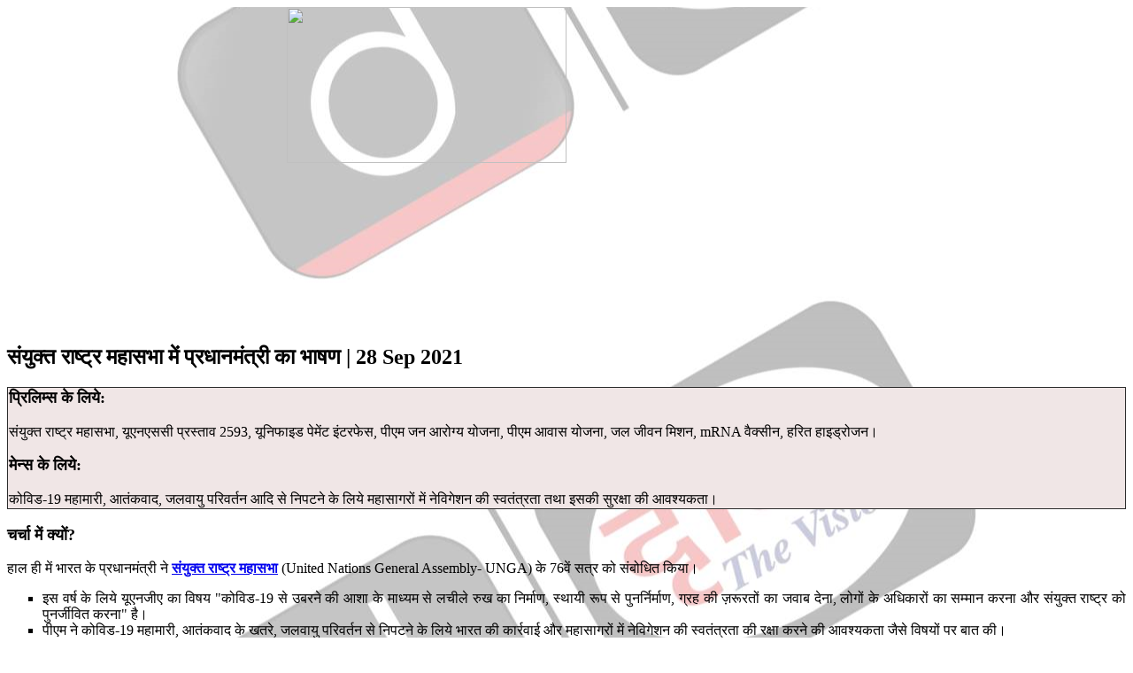

--- FILE ---
content_type: text/html; charset=UTF-8
request_url: https://www.drishtiias.com/hindi/daily-updates/daily-news-analysis/pm-speech-at-united-nations-general-assembly/print/manual
body_size: 5622
content:

<style media="screen">
  .article-list .list-category article .article-detail ul li{
    color: #212427 !important;
  }
  .article-list .list-category article .article-detail .tags-new ul {
      margin: 20px 0 20px;
  }
  .refprg a:hover, a:focus {
      color: #45c2e3 !important;
  }
  .switch_to{
    float:right;
    color: #045973;
    border-radius: 4px;
    font-weight: bold;
    border:1px solid #045973;
    padding: 10px 10px 10px 10px;
    margin-left: 5px;
    font-size: 14px;
    margin-top: 12px; margin-right: 40px;
  }
  .switch_to:hover{
    color: #ffffff;
    background-color: #045973
  ;
  }
  /* .switch_to{
    float: right; margin-top: 25px; margin-right: 3rem;
  } */
  @media only screen and (max-width:767px){
    .switch_to{
    float: right; margin-top: 0; margin-right: 0;
  }
  }

  #for_desktop,.for_desktop {
    display: ;
  }
  #for_mobile, .for_mobile{
    display: none;
  }
  .actual_product{
    -webkit-font-smoothing: antialiased;
    -webkit-text-size-adjust: 100%;
    font-family: roboto,sans-serif;
    font-size: 0;
    list-style: none;
    -webkit-box-sizing: border-box;
    /* background: url('https://www.drishtiias.com/onlinecourse/img/icon-republic.png') no-repeat right bottom; */
    /* background: url('https://www.drishtiias.com/images/uploads/1652043779_Asset%204@2x.png') no-repeat right bottom; */
    /* background: url('https://www.drishtiias.com/images/uploads/1652277121_Asset%204@2x%20(1).png'); */
    border-radius: 8px;
    transition: .3s;
    text-align: left;
    cursor: pointer;
    padding: 20px;
    min-height: auto;
    box-shadow: 0 0 10px rgba(0,0,0,.3);
    text-align: center!important;
    margin: 2px;
  }

  .actual_product > img {
    border-radius: 50%;
    text-align: center;
  }

  .actual_product > h1 {
    -webkit-font-smoothing: antialiased;
    -webkit-text-size-adjust: 100%;
    list-style: none;
    text-align: center;
    cursor: pointer;
    -webkit-box-sizing: border-box;
    margin: 0;
    font-family: roboto,sans-serif;
    margin-top: 5%;
    margin-bottom: 5%;
    font-weight: 500;
    /* line-height: 1.2; */
    font-size: 16px;
    background-color: #ba2217;
    padding: 1%;
    border-radius: 4px;
    color: white;
  }

  .rank{
    -webkit-font-smoothing: antialiased;
    -webkit-text-size-adjust: 100%;
    list-style: none;
    text-align: center;
    cursor: pointer;
    -webkit-box-sizing: border-box;
    margin-bottom: 5%;
    font-family: roboto,sans-serif;
    margin-top: 0!important;
    margin-bottom: 10px;
    /* min-height: 58px; */
    font-weight: normal;
    /* line-height: 1.2; */
    font-size: 20px;
  }

  .actual_rank{
    -webkit-font-smoothing: antialiased;
    -webkit-text-size-adjust: 100%;
    background-color: #ffca28;
    padding: 2%;
    width: 50%;
    text-align: center!important;
    font-size:24px!important;
    margin-left: 25%;
    border-radius: 4px;
    font-weight: 1000!important;
    color: #2f2f2f;
    margin-top:0px;
  }

  .roll_number{
    -webkit-font-smoothing: antialiased;
    -webkit-text-size-adjust: 100%;
    background-color: #505050;
    padding: 2%;
    text-align: center!important;
    font-size:20px!important;
    border-radius: 4px;
    color: white;
    margin-top:5%;
  }

  .programme{
    -webkit-font-smoothing: antialiased;
    -webkit-text-size-adjust: 100%;
    background-color: #112260;
    padding: 5%;
    text-align: center!important;
    font-size:20px!important;
    border-radius: 4px;
    color: white;
  }

  h2{
    margin-top:12px!important;
  }

  @media all and (max-width: 800px){
    #for_desktop, .for_desktop{
      display: none;
    }
    #for_mobile, .for_mobile{
      display: block!important;
    }
    .wrapper{
      margin-left: 10px!important;
      margin-right: 10px!important;
    }

    .col-xs-12{
      width: 90%!important;
    }
    .row{
      margin-left:0px!important;
    }
    .rank{
      font-size: 16px!important;
    }
    .actual_rank{
      font-size: 16px!important;
    }
    .roll_number{
      font-size: 16px!important;
    }
    .programme{
      font-size: 16px!important;
    }
  }
</style>
<style media="screen">
  .section-banner [class*="banner-"].banner-static .slider .slick-slide img{
    height: 92% !important;
  }
</style>
<style>
   .section-banner .slider .slick-dots li button{
    background-color:grey;
  }

  p>img{
    height: 258px;
  }

  .banner-slider{
    padding: 1px !important;
  }
  .bansize{
    height: 282px;
  }
  .clutch{
    margin-right: -50px !important;
    margin-left: -50px !important;
  }
  @media (max-width: 767px){
    .clutch{
      margin-right: -10px !important;
      margin-left: -10px !important;
    }
    .wrapper {
        max-width: none;
        padding: 0px 0px;
    }
    .container {
        padding-left: 0px !important;
        padding-right: 0px !important;
    }

  }
  /* addon css satyam banner */
  .section-banner [class*="banner-"] {
      float: left;
      padding: 3px 0px;
      color: #fff;
  }
  .section-banner .slider .slick-dots li {
      display: inline-block;
      vertical-align: top;
      /* margin-right: -10px; */
  }
  /* Additional Requirements based on formatting class addon's */
  .content-box {
    background-color: #fdedec;
    border-radius: 10px;
    padding: 20px;
  }
  /* Content box additional requirment end */
</style>
<html>
    <head><script>(function(w,i,g){w[g]=w[g]||[];if(typeof w[g].push=='function')w[g].push(i)})
(window,'GTM-N343FSV','google_tags_first_party');</script><script>(function(w,d,s,l){w[l]=w[l]||[];(function(){w[l].push(arguments);})('set', 'developer_id.dYzg1YT', true);
		w[l].push({'gtm.start':new Date().getTime(),event:'gtm.js'});var f=d.getElementsByTagName(s)[0],
		j=d.createElement(s);j.async=true;j.src='/gdhg/';
		f.parentNode.insertBefore(j,f);
		})(window,document,'script','dataLayer');</script>
      <meta name="robots" content="noindex, nofollow" />
    </head>
    <body>
      <div class="wrapper" style="background:url('https://www.drishtiias.com/images/uploads/1691673641_watermark.png');background-repeat:repeat-y;background-position:center;background-attacchment:fixed;">
        <div class="list-category">
          <img style="display: block;margin-left: auto;margin-right: auto;width: 50%;" src="https://www.drishtiias.com/drishti/img/logo.png"></img>
          <br>
          <div class="">
            <article>
                                  <h2>संयुक्त राष्ट्र महासभा में प्रधानमंत्री का भाषण | 28 Sep 2021</h2>
                    <table border="1" style="border-collapse: collapse; width: 100%;">
<tbody>
<tr>
<td style="width: 100%; background-color: #f0e6e6;">
<h3 style="text-align: justify;"><span style="font-size: 18px;"><b>प्रिलिम्स के लिये: </b></span></h3>
<p style="text-align: justify;"><span style="font-weight: 400;">संयुक्त राष्ट्र महासभा, यूएनएससी प्रस्ताव 2593, यूनिफाइड पेमेंट इंटरफेस, पीएम जन आरोग्य योजना, पीएम आवास योजना, जल जीवन मिशन, mRNA वैक्सीन, हरित हाइड्रोजन।</span></p>
<h3 style="text-align: justify;"><span style="font-size: 18px;"><b>मेन्स के लिये: </b></span></h3>
<p style="text-align: justify;"><span style="font-weight: 400;">कोविड-19 महामारी, आतंकवाद, जलवायु परिवर्तन आदि से निपटने के लिये महासागरों में नेविगेशन की स्वतंत्रता तथा इसकी सुरक्षा की आवश्यकता।&nbsp;</span></p>
</td>
</tr>
</tbody>
</table>
<h3 style="text-align: justify;"><span style="font-size: 18px;"><b>चर्चा में क्यों?</b></span></h3>
<p style="text-align: justify;"><span style="font-weight: 400;">हाल ही में भारत के प्रधानमंत्री ने </span><a href="/hindi/important-institution/international-organization/united-nations" target="_blank" rel="noopener"><b>संयुक्त राष्ट्र महासभा</b></a> <span style="font-weight: 400;">(United Nations General Assembly- UNGA) के 76वें सत्र को संबोधित किया।</span></p>
<ul style="list-style-type: square;">
<li style="text-align: justify;"><span style="font-weight: 400;">इस वर्ष के लिये यूएनजीए का विषय "कोविड-19 से उबरने की आशा के माध्यम से लचीले रुख का निर्माण, स्थायी रूप से पुनर्निर्माण, ग्रह की ज़रूरतों का जवाब देना, लोगों के अधिकारों का सम्मान करना और संयुक्त राष्ट्र को पुनर्जीवित करना" है।</span></li>
<li style="text-align: justify;"><span style="font-weight: 400;">पीएम ने कोविड-19 महामारी, आतंकवाद के खतरे, जलवायु परिवर्तन से निपटने के लिये भारत की कार्रवाई और महासागरों में नेविगेशन की स्वतंत्रता की रक्षा करने की आवश्यकता जैसे विषयों पर बात की।</span></li>
</ul>
<div class="border-bg">
<h3 style="text-align: justify;"><span style="font-size: 18px;"><b>संयुक्त राष्ट्र महासभा</b></span></h3>
<ul style="list-style-type: square;">
<li style="text-align: justify;"><span style="font-weight: 400;">महासभा संयुक्त राष्ट्र का महत्त्वपूर्ण अंग है। यह विचार-विमर्श, नीति-निर्धारण जैसे कार्यों के लिये उत्तरदायी है।</span></li>
<li style="text-align: justify;"><span style="font-weight: 400;">महासभा में संयुक्त राष्ट्र के सभी 193 सदस्य राष्ट्रों का प्रतिनिधित्व है, जो इसे सार्वभौमिक प्रतिनिधित्व वाला एकमात्र संयुक्त राष्ट्र निकाय बनाता है।</span></li>
<li style="text-align: justify;"><span style="font-weight: 400;">प्रतिवर्ष सितंबर में संयुक्त राष्ट्र के सदस्यों की वार्षिक महासभा का आयोजन न्यूयॉर्क के जनरल असेंबली में किया जाता है और इसमें सामान्य बहस होती है तथा कई राष्ट्र प्रमुखता से भाग लेते हैं।</span></li>
<li style="text-align: justify;"><span style="font-weight: 400;">महासभा में महत्त्वपूर्ण प्रश्नों पर निर्णय लेने, जैसे कि शांति एवं सुरक्षा, नए सदस्यों के प्रवेश तथा बजटीय मामलों के लिये दो-तिहाई बहुमत की आवश्यकता होती है।&nbsp;</span>
<ul style="list-style-type: circle;">
<li style="text-align: justify;"><span style="font-weight: 400;">अन्य प्रश्नों पर निर्णय साधारण बहुमत से लिया जाता है।</span></li>
</ul>
</li>
<li style="text-align: justify;"><span style="font-weight: 400;">महासभा के अध्यक्ष को प्रत्येक वर्ष महासभा द्वारा एक वर्ष के कार्यकाल के लिये चुना जाता है।</span>
<ul style="list-style-type: circle;">
<li style="text-align: justify;"><span style="font-weight: 400;">मालदीव के विदेश मंत्री अब्दुल्ला शाहिद को वर्ष 2021-22 के लिये यूएनजीए के 76वें सत्र के लिये अध्यक्ष चुना गया है।</span></li>
<li style="text-align: justify;"><span style="font-weight: 400;">यूएनजीए ने एंटोनियो गुटेरेस को 1 जनवरी, 2022 से शुरू होने वाले और 31 दिसंबर, 2026 को समाप्त होने वाले दूसरे कार्यकाल के लिये नौवें</span><b> संयुक्त राष्ट्र महासचिव </b><span style="font-weight: 400;">(UNSG) के रूप में नियुक्त किया है।</span></li>
</ul>
</li>
</ul>
</div>
<h3 style="text-align: justify;"><span style="font-size: 18px;"><b>प्रमुख बिंदु&nbsp;&nbsp;</b></span></h3>
<ul style="list-style-type: square;">
<li style="text-align: justify;"><b>आतंकवाद का खतरा:</b><span style="font-weight: 400;"> विश्व प्रतिगामी सोच और उग्रवाद के बढ़ते खतरे का सामना कर रहा है तथा कई देश "आतंकवाद को एक राजनीतिक उपकरण के रूप में उपयोग कर रहे हैं"।</span>
<ul style="list-style-type: circle;">
<li style="text-align: justify;"><span style="font-weight: 400;">इन्होंने</span><a href="/hindi/daily-updates/daily-news-analysis/resolution-2593-on-taliban-united-nations-security-council" target="_blank" rel="noopener"><b> यूएनएससी प्रस्ताव 2593</b></a><span style="font-weight: 400;"> का पालन करने पर भी ज़ोर दिया।</span></li>
<li style="text-align: justify;"><span style="font-weight: 400;">इस प्रस्ताव में मांग की गई है कि किसी भी देश को धमकाने, हमला करने, आतंकवादियों को पनाह देने और प्रशिक्षित करने के लिये अफगान क्षेत्र का इस्तेमाल नहीं किया जाना चाहिये।</span></li>
</ul>
</li>
<li style="text-align: justify;"><b>भारत का महत्त्व: </b><span style="font-weight: 400;">आज विश्व का हर छठा व्यक्ति भारतीय है। इस प्रकार जब भारतीय प्रगति करते हैं, तो विश्व के विकास को भी गति मिलती है।</span>
<ul style="list-style-type: circle;">
<li style="text-align: justify;"><span style="font-weight: 400;">इन्होंने भारत को</span><b> 'लोकतंत्र की जननी' </b><span style="font-weight: 400;">माना और लोकतंत्र के माध्यम से कई सामाजिक-आर्थिक समस्याओं का समाधान किया जा सकता है।</span></li>
</ul>
</li>
<li style="text-align: justify;"><b>भारत का विकासात्मक मॉडल: </b><a href="/hindi/mains-practice-question/question-2747" target="_blank" rel="noopener"><b>दीन दयाल उपाध्याय के एकात्म मानववाद</b></a><span style="font-weight: 400;"> का हवाला देते हुए भारत के विकास मॉडल में एक सर्व-समावेशी, सर्व-व्यापक और सार्वभौमिक दृष्टिकोण की परिकल्पना की गई है। उदाहरण के लिये:</span>
<ul style="list-style-type: circle;">
<li style="text-align: justify;"><a href="/hindi/daily-updates/daily-news-analysis/%E0%A4%AD" target="_blank" rel="noopener"><b>यूनिफाइड पेमेंट इंटरफेस </b></a><span style="font-weight: 400;">(UP) और जन धन खातों ने वित्तीय समावेशन को बढ़ाया है।</span></li>
<li style="text-align: justify;"><a href="/hindi/daily-updates/daily-news-analysis/ayushman-bharat-pradhan-mantri-jan-arogya-yojana-ab-pm-jay" target="_blank" rel="noopener"><b>पीएम जन आरोग्य योजना</b></a><span style="font-weight: 400;"> ने 500 मिलियन से अधिक लोगों को अस्पतालों में मुफ्त इलाज की सुविधा प्रदान की है और उन्हें गुणवत्तापूर्ण स्वास्थ्य सेवाओं तक पहुँच प्रदान की है।</span></li>
<li style="text-align: justify;"><a href="/hindi/daily-updates/daily-news-analysis/pradhan-mantri-awaas-yojana-gramin" target="_blank" rel="noopener"><b>पीएम आवास योजना</b></a><span style="font-weight: 400;"> के तहत बेघर परिवारों के लिये करीब 3 करोड़ घर बनाए जा रहे हैं।</span></li>
<li style="text-align: justify;"><a href="/hindi/daily-updates/daily-news-analysis/returning-labourers-may-be-deployed-for-jal-jeevan-mission-work" target="_blank" rel="noopener"><b>जल जीवन मिशन</b></a><span style="font-weight: 400;"> द्वारा यह सुनिश्चित करने की परिकल्पना की गई है कि पाइप के माध्यम से साफ पानी 170 मिलियन से अधिक घरों तक पहुँचे।</span></li>
</ul>
</li>
<li style="text-align: justify;"><b>कोविड-19 से निपटना: </b><span style="font-weight: 400;">भारत ने विश्व का पहला डीएनए वैक्सीन विकसित कर लिया है। इसे 12 वर्ष से ऊपर के किसी भी व्यक्ति को लगाया जा सकता है।</span>
<ul style="list-style-type: circle;">
<li style="text-align: justify;"><a href="/hindi/daily-updates/daily-news-analysis/hgco19-mrna-vaccine-candidate" target="_blank" rel="noopener"><b>mRNA वैक्सीन</b></a><span style="font-weight: 400;"> विकास के अंतिम चरण में है।</span></li>
<li style="text-align: justify;"><span style="font-weight: 400;">भारतीय वैज्ञानिक भी कोविड-19 का नोज़ल वैक्सीन (Nasal Vaccine) विकसित कर रहे हैं।</span></li>
</ul>
</li>
<li style="text-align: justify;"><b>अर्थव्यवस्था और पारिस्थितिकी संतुलन: </b><span style="font-weight: 400;">भारत 450 गीगावाट अक्षय ऊर्जा के लक्ष्य की ओर बढ़ रहा है।</span>
<ul style="list-style-type: circle;">
<li style="text-align: justify;"><span style="font-weight: 400;">साथ ही भारत विश्व का सबसे बड़ा </span><a href="/hindi/daily-updates/daily-news-analysis/national-hydrogen-energy-mission" target="_blank" rel="noopener"><b>हरित हाइड्रोजन</b></a><span style="font-weight: 400;"> (Green Hydrogen) हब बनने के लिये तैयार है।</span></li>
</ul>
</li>
<li style="text-align: justify;"><b>नौवहन की स्वतंत्रता सुनिश्चित करना: </b><span style="font-weight: 400;">भारत-प्रशांत क्षेत्र में चीन के विस्तारवाद पर प्रकाश डालते हुए प्रधानमंत्री ने कहा कि महासागर अंतर्राष्ट्रीय व्यापार की जीवन रेखा हैं और उन्हें विस्तार तथा बहिष्कार की दौड़ से संरक्षित किया जाना चाहिये।</span>
<ul style="list-style-type: circle;">
<li style="text-align: justify;"><span style="font-weight: 400;">इस संदर्भ में भारत की अध्यक्षता के दौरान सुरक्षा परिषद में बनी व्यापक सहमति विश्व को समुद्री सुरक्षा के लिये आगे का रास्ता दिखाती है।</span></li>
</ul>
</li>
</ul>
<h3 style="text-align: justify;"><span style="font-size: 18px;"><b>स्रोत: इंडियन एक्सप्रेस&nbsp; </b></span></h3>                              </article>
          </div>
        </div>
      </div>
    <script defer src="https://static.cloudflareinsights.com/beacon.min.js/vcd15cbe7772f49c399c6a5babf22c1241717689176015" integrity="sha512-ZpsOmlRQV6y907TI0dKBHq9Md29nnaEIPlkf84rnaERnq6zvWvPUqr2ft8M1aS28oN72PdrCzSjY4U6VaAw1EQ==" data-cf-beacon='{"version":"2024.11.0","token":"8b1e3aac52de4bc3ac3474675e8a91e6","r":1,"server_timing":{"name":{"cfCacheStatus":true,"cfEdge":true,"cfExtPri":true,"cfL4":true,"cfOrigin":true,"cfSpeedBrain":true},"location_startswith":null}}' crossorigin="anonymous"></script>
</body>
  </html>

<script>
  window.print();
</script>